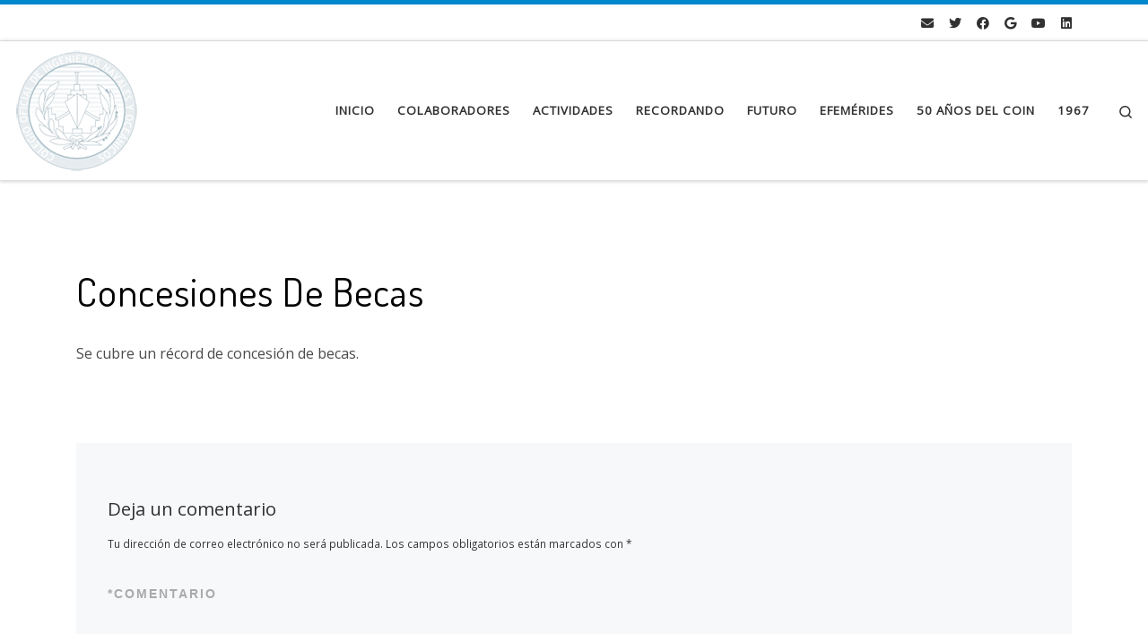

--- FILE ---
content_type: text/css
request_url: https://50aniversario.ingenierosnavales.com/wp-content/plugins/post-timeline/public/css/ptl-single-page.css?ver=2.3.9
body_size: 3785
content:
/*
$gray_color: #ebebeb;
$gray_color2: #666666;
*/
@import url("https://fonts.googleapis.com/css?family=Josefin+Sans%7CBarlow:400,500,600,700");
/*Dont remove it, popup backdrop rules*/
.popout.show {
  opacity: .5; }

.popout.fade {
  opacity: 0; }

.popout {
  z-index: 1071;
  position: fixed;
  top: 0;
  left: 0;
  z-index: 1040;
  width: 100vw;
  height: 100vh;
  background-color: #000000ad; }

.popout-open {
  overflow: hidden; }

.ptl-loader-overlay {
  background-color: #ffffffa8;
  height: 100%;
  width: 100%;
  position: fixed;
  top: 0;
  left: 0;
  z-index: 1111;
  display: flex;
  align-items: center;
  justify-content: center; }

.ptl-loader-overlay .ptl-spinner {
  background: linear-gradient(90deg, var(--ptl-line, #000) 10%, rgba(67, 236, 76, 0) 42%); }

.ptl-loader-overlay .ptl-spinner:before {
  background-color: #000 !important;
  background-color: var(--ptl-line, #000) !important; }

.ptl-cont .ptl-tmpl-main .ptl-tmpl-main-inner .ptl-no-post {
  text-align: center; }

.ptl-cont .ptl-tmpl-main .ptl-tmpl-main-inner .ptl-no-post span {
  color: #000;
  font-size: 18px;
  font-weight: 600;
  letter-spacing: .5px;
  text-transform: capitalize; }

.ptl-detail-pg {
  padding: 40px 0; }

.ptl-detail-pg .p-timeline-title {
  color: #000000;
  font-size: 44px;
  margin-bottom: 20px;
  letter-spacing: 1px;
  text-transform: capitalize; }

.ptl-detail-pg .p-timeline-img {
  margin-bottom: 30px; }

.ptl-detail-pg .p-timeline-content p {
  color: #4a4a4a;
  font-size: 16px;
  font-weight: 500;
  line-height: 1.5;
  margin-bottom: 18px; }

.ptl-detail-pg .p-timeline-content h4 {
  color: black;
  font-size: 24px;
  letter-spacing: .5px;
  margin-bottom: 18px; }

.ptl-detail-pg .p-timeline-content h5 {
  color: black;
  font-size: 20px;
  letter-spacing: .2px;
  margin-bottom: 18px; }

.ptl-detail-pg .p-timeline-content ol,
.ptl-detail-pg .p-timeline-content ul {
  margin: 25px 0;
  list-style-type: none; }

.ptl-detail-pg .p-timeline-content ol li,
.ptl-detail-pg .p-timeline-content ul li {
  color: #4a4a4a;
  font-size: 16px;
  font-weight: 500;
  line-height: 1.5;
  position: relative;
  padding-left: 20px;
  margin-bottom: 18px; }

.ptl-detail-pg .p-timeline-content ol li:before,
.ptl-detail-pg .p-timeline-content ul li:before {
  left: 0;
  top: 8px;
  width: 9px;
  height: 9px;
  content: '';
  border-radius: 50%;
  position: absolute;
  background-color: #fff;
  border: 3px solid #ff759a; }

.ptl-post-page {
  /*Custom Icons*/ }
  .ptl-post-page .ptl-social-icon-img {
    text-align: right; }
    .ptl-post-page .ptl-social-icon-img li {
      margin-right: 5px;
      display: inline-block; }
      .ptl-post-page .ptl-social-icon-img li a img {
        width: 23px; }
  .ptl-post-page .ptl-social-icon {
    display: flex;
    text-align: right; }
    .ptl-post-page .ptl-social-icon li {
      margin-right: 5px;
      display: inline-block; }
      .ptl-post-page .ptl-social-icon li:last-child {
        margin-right: 0; }
      .ptl-post-page .ptl-social-icon li a {
        padding: 0;
        font-size: 13px;
        border: none;
        line-height: initial; }
        .ptl-post-page .ptl-social-icon li a i {
          width: 25px;
          height: 25px;
          font-size: 14px;
          line-height: 26px;
          border-radius: 2px;
          text-align: center;
          position: relative;
          background-color: #fff;
          font-family: 'FontAwesome';
          color: #2BA362;
          color: var(--ptl-primary, #2BA362); }
          .ptl-post-page .ptl-social-icon li a i.fa-facebook-f, .ptl-post-page .ptl-social-icon li a i.fa-facebook-square, .ptl-post-page .ptl-social-icon li a i.fa-facebook {
            color: #fff !important;
            color: var(--ptl-facebook-color, #fff) !important;
            background-color: #2BA362 !important;
            background-color: var(--ptl-facebook-background, #2BA362) !important; }
          .ptl-post-page .ptl-social-icon li a i.fa-pinterest-p, .ptl-post-page .ptl-social-icon li a i.fa-pinterest, .ptl-post-page .ptl-social-icon li a i.fa-pinterest-square {
            color: #fff !important;
            color: var(--ptl-pinterest-color, #fff) !important;
            background-color: #2BA362 !important;
            background-color: var(--ptl-pinterest-background, #2BA362) !important; }
          .ptl-post-page .ptl-social-icon li a i.fa-linkedin-in, .ptl-post-page .ptl-social-icon li a i.fa-linkedin, .ptl-post-page .ptl-social-icon li a i.fa-linkedin-square {
            color: #fff !important;
            color: var(--ptl-linkedin-color, #fff) !important;
            background-color: #2BA362 !important;
            background-color: var(--ptl-linkedin-background, #2BA362) !important; }
          .ptl-post-page .ptl-social-icon li a i.fa-twitter, .ptl-post-page .ptl-social-icon li a i.fa-twitter-square {
            color: #fff !important;
            color: var(--ptl-twitter-color, #fff) !important;
            background-color: #2BA362 !important;
            background-color: var(--ptl-twitter-background, #2BA362) !important; }
          .ptl-post-page .ptl-social-icon li a i.fa-instagram, .ptl-post-page .ptl-social-icon li a i.fa-instagram-square {
            color: #fff !important;
            color: var(--ptl-instagram-color, #fff) !important;
            background-color: #2BA362 !important;
            background-color: var(--ptl-instagram-background, #2BA362) !important; }
          .ptl-post-page .ptl-social-icon li a i.fa-youtube, .ptl-post-page .ptl-social-icon li a i.fa-youtube-square {
            color: #fff !important;
            color: var(--ptl-youtube-color, #fff) !important;
            background-color: #2BA362 !important;
            background-color: var(--ptl-youtube-background, #2BA362) !important; }
          .ptl-post-page .ptl-social-icon li a i.fa-whatsapp, .ptl-post-page .ptl-social-icon li a i.fa-whatsapp-square {
            color: #fff !important;
            color: var(--ptl-whatsapp-color, #fff) !important;
            background-color: #2BA362 !important;
            background-color: var(--ptl-whatsapp-background, #2BA362) !important; }
          .ptl-post-page .ptl-social-icon li a i.fa-google-plus, .ptl-post-page .ptl-social-icon li a i.fa-google-plus-g, .ptl-post-page .ptl-social-icon li a i.fa-google-plus-square {
            color: #fff !important;
            color: var(--ptl-google-plus-color, #fff) !important;
            background-color: #2BA362 !important;
            background-color: var(--ptl-google-plus-background, #2BA362) !important; }
          .ptl-post-page .ptl-social-icon li a i.fa-envelope, .ptl-post-page .ptl-social-icon li a i.fa-circle-envelope, .ptl-post-page .ptl-social-icon li a i.fa-square-envelope {
            color: #fff !important;
            color: var(--ptl-envelope-color, #fff) !important;
            background-color: #2BA362 !important;
            background-color: var(--ptl-envelope-background, #2BA362) !important; }
  .ptl-post-page .ptl-cont.ptl-light .ptl-social-icon li a i {
    color: #fff;
    background-color: #2BA362;
    background-color: var(--ptl-primary, #2BA362); }
    .ptl-post-page .ptl-cont.ptl-light .ptl-social-icon li a i:before {
      fill: #2BA362 !important;
      fill: var(--ptl-primary, #2BA362) !important; }
  .ptl-post-page .fa-discord-icon:before,
  .ptl-post-page .fa-etherscan-icon:before,
  .ptl-post-page .fa-instagram-icon:before,
  .ptl-post-page .fa-medium-icon:before,
  .ptl-post-page .fa-opensea-icon:before,
  .ptl-post-page .fa-telegram-icon:before,
  .ptl-post-page .fa-twitter-icon:before,
  .ptl-post-page .fa-web-icon:before {
    top: 50%;
    left: 50%;
    content: "";
    width: 16px;
    height: 16px;
    position: absolute;
    background-size: cover;
    background-repeat: no-repeat;
    transform: translate(-50%, -50%); }
  .ptl-post-page .fa-discord-icon:before {
    background-image: url("data:image/svg+xml,%3Csvg version='1.0' xmlns='http://www.w3.org/2000/svg' width='22px' height='22px' viewBox='0 0 40.000000 40.000000' preserveAspectRatio='xMidYMid meet'%3E%3Cg transform='translate(0.000000,40.000000) scale(0.100000,-0.100000)'%0Afill='%23000000' stroke='none'%3E%3Cpath d='M83 317 c-25 -11 -57 -86 -68 -158 -6 -42 -4 -48 20 -68 28 -21 85%0A-29 85 -11 0 5 -9 15 -20 22 -36 23 -21 25 37 6 57 -20 95 -18 168 6 15 5 14%0A4 -2 -5 -13 -7 -23 -18 -23 -26 0 -21 54 -16 85 9 25 19 27 25 21 67 -10 72%0A-36 143 -51 137 -7 -2 -30 1 -51 9 -52 17 -174 24 -201 12z m47 -1 c0 -2 -9%0A-6 -20 -9 -11 -3 -18 -1 -14 4 5 9 34 13 34 5z m28 -108 c19 -19 14 -56 -8%0A-63 -11 -3 -24 -4 -29 -1 -16 11 -19 46 -4 61 18 18 25 19 41 3z m120 0 c19%0A-19 14 -56 -8 -63 -11 -3 -24 -4 -29 -1 -16 11 -19 46 -4 61 18 18 25 19 41 3z'/%3E%3Cpath d='M290 316 c28 -17 50 -21 35 -7 -6 5 -21 12 -35 15 l-25 7 25 -15z'/%3E%3C/g%3E%3C/svg%3E"); }
  .ptl-post-page .fa-etherscan-icon:before {
    background-image: url("data:image/svg+xml,%3Csvg version='1.0' xmlns='http://www.w3.org/2000/svg' width='22px' height='22px' viewBox='0 0 40.000000 40.000000' preserveAspectRatio='xMidYMid meet'%3E%3Cg transform='translate(0.000000,40.000000) scale(0.100000,-0.100000)'%0Afill='%23000000' stroke='none'%3E%3Cpath d='M136 385 c-83 -29 -145 -125 -132 -205 10 -62 26 -90 53 -90 21 0 23%0A4 23 58 0 71 9 87 44 78 24 -6 26 -10 26 -61 0 -30 5 -55 10 -55 6 0 10 34 10%0A81 l0 80 28 -3 c26 -3 27 -6 32 -73 7 -86 19 -67 22 35 l3 75 30 0 c30 0 30%0A-1 35 -63 l5 -63 34 35 c31 32 33 37 22 64 -26 62 -115 123 -178 122 -15 -1%0A-45 -7 -67 -15z'/%3E%3Cpath d='M361 166 c-42 -44 -128 -90 -209 -112 -60 -17 -62 -18 -40 -30 74%0A-41 171 -21 232 46 30 34 65 115 53 126 -2 2 -18 -12 -36 -30z'/%3E%3C/g%3E%3C/svg%3E"); }
  .ptl-post-page .fa-instagram-icon:before {
    background-image: url("data:image/svg+xml,%3Csvg version='1.0' xmlns='http://www.w3.org/2000/svg' width='22px' height='22px' viewBox='0 0 40.000000 40.000000' preserveAspectRatio='xMidYMid meet'%3E%3Cg transform='translate(0.000000,40.000000) scale(0.100000,-0.100000)'%0Afill='%23000000' stroke='none'%3E%3Cpath d='M113 363 c-58 -11 -91 -100 -80 -210 10 -95 68 -130 200 -120 53 3%0A73 9 93 28 33 31 47 90 41 172 -5 78 -27 111 -86 127 -35 10 -125 11 -168 3z%0Am199 -51 c21 -20 23 -32 23 -112 0 -80 -2 -92 -23 -112 -20 -21 -32 -23 -112%0A-23 -80 0 -92 2 -112 23 -19 19 -23 35 -26 100 -2 49 2 86 10 102 21 40 55 51%0A140 48 65 -3 81 -7 100 -26z'/%3E%3Cpath d='M280 290 c0 -5 5 -10 10 -10 6 0 10 5 10 10 0 6 -4 10 -10 10 -5 0%0A-10 -4 -10 -10z'/%3E%3Cpath d='M145 255 c-50 -49 -15 -135 55 -135 41 0 80 39 80 80 0 41 -39 80%0A-80 80 -19 0 -40 -9 -55 -25z m93 -17 c15 -15 15 -61 0 -76 -15 -15 -61 -15%0A-76 0 -15 15 -15 61 0 76 15 15 61 15 76 0z'/%3E%3C/g%3E%3C/svg%3E"); }
  .ptl-post-page .fa-medium-icon:before {
    background-image: url("data:image/svg+xml,%3Csvg version='1.0' xmlns='http://www.w3.org/2000/svg' width='22px' height='22px' viewBox='0 0 40.000000 40.000000' preserveAspectRatio='xMidYMid meet'%3E%3Cg transform='translate(0.000000,40.000000) scale(0.100000,-0.100000)'%0Afill='%23000000' stroke='none'%3E%3Cpath d='M19 341 c6 -11 16 -23 21 -26 6 -3 10 -51 10 -107 0 -85 -3 -104 -21%0A-129 l-20 -29 57 0 57 0 -24 26 c-20 22 -24 37 -27 107 -3 51 0 78 5 72 5 -5%0A29 -54 54 -108 24 -53 46 -97 50 -97 3 0 23 44 44 98 21 53 42 101 46 106 5 6%0A9 -28 9 -79 0 -68 -4 -93 -17 -107 -15 -17 -13 -18 57 -18 70 0 72 1 57 18%0A-24 26 -25 243 -2 262 26 22 17 30 -34 30 l-49 0 -38 -95 c-20 -52 -40 -95%0A-43 -95 -3 0 -24 42 -47 93 l-41 92 -57 3 c-55 3 -57 2 -47 -17z'/%3E%3C/g%3E%3C/svg%3E"); }
  .ptl-post-page .fa-opensea-icon:before {
    background-image: url("data:image/svg+xml,%3Csvg version='1.0' xmlns='http://www.w3.org/2000/svg' width='22px' height='22px' viewBox='0 0 40.000000 40.000000' preserveAspectRatio='xMidYMid meet'%3E%3Cg transform='translate(0.000000,40.000000) scale(0.100000,-0.100000)'%0Afill='%23000000' stroke='none'%3E%3Cpath d='M184 356 c-3 -9 -15 -16 -25 -16 -22 0 -23 -7 -4 -40 19 -33 18 -110%0A0 -134 -20 -27 -19 -36 5 -36 11 0 20 -7 20 -15 0 -24 -57 -19 -70 6 -9 16%0A-19 20 -53 17 -38 -3 -42 -5 -39 -28 1 -14 16 -37 32 -52 29 -27 35 -28 138%0A-28 l107 0 47 52 c27 28 48 55 48 60 0 17 -102 -12 -115 -31 -10 -17 -55 -13%0A-55 4 0 8 6 15 14 15 21 0 66 58 66 86 0 14 -16 42 -39 67 -21 23 -40 51 -42%0A61 -5 25 -27 32 -35 12z'/%3E%3Cpath d='M78 242 c-21 -32 -38 -62 -38 -65 0 -4 20 -7 44 -7 47 0 56 9 56 58%0A0 34 -10 72 -19 72 -3 0 -23 -26 -43 -58z'/%3E%3C/g%3E%3C/svg%3E"); }
  .ptl-post-page .fa-telegram-icon:before {
    background-image: url("data:image/svg+xml,%3Csvg version='1.0' xmlns='http://www.w3.org/2000/svg' width='22px' height='22px' viewBox='0 0 40.000000 40.000000' preserveAspectRatio='xMidYMid meet'%3E%3Cg transform='translate(0.000000,40.000000) scale(0.100000,-0.100000)'%0Afill='%23000000' stroke='none'%3E%3Cpath d='M192 267 c-100 -29 -182 -55 -182 -59 0 -4 21 -13 46 -19 41 -11 49%0A-17 66 -55 21 -49 31 -52 68 -24 25 19 25 19 68 -6 23 -14 50 -24 59 -22 10 2%0A25 35 44 103 29 103 34 136 22 134 -5 0 -90 -24 -191 -52z m50 -54 c-45 -31%0A-82 -62 -82 -70 0 -23 -19 -14 -26 12 -4 14 -5 28 -3 30 9 8 174 85 183 85 5%0A0 -27 -25 -72 -57z'/%3E%3C/g%3E%3C/svg%3E"); }
  .ptl-post-page .fa-twitter-icon:before {
    background-image: url("data:image/svg+xml,%3Csvg version='1.0' xmlns='http://www.w3.org/2000/svg' width='22px' height='22px' viewBox='0 0 40.000000 40.000000' preserveAspectRatio='xMidYMid meet'%3E%3Cg transform='translate(0.000000,40.000000) scale(0.100000,-0.100000)'%0Afill='%23000000' stroke='none'%3E%3Cpath d='M222 340 c-12 -12 -22 -31 -22 -44 0 -12 -3 -25 -6 -29 -10 -10 -94%0A20 -129 47 -18 14 -36 26 -39 26 -12 0 -5 -57 10 -78 14 -20 14 -22 0 -22 -23%0A0 -20 -14 9 -48 17 -20 21 -32 13 -34 -13 -5 18 -41 43 -51 21 -8 -7 -26 -55%0A-33 l-38 -7 32 -13 c57 -25 138 -18 197 16 64 36 99 87 113 160 6 29 18 63 28%0A74 16 18 16 19 0 13 -21 -7 -23 3 -5 22 10 10 7 11 -14 6 -16 -4 -30 -2 -33 4%0A-12 19 -80 13 -104 -9z'/%3E%3C/g%3E%3C/svg%3E"); }
  .ptl-post-page .fa-web-icon:before {
    background-image: url("data:image/svg+xml,%3Csvg version='1.0' xmlns='http://www.w3.org/2000/svg' width='22px' height='22px' viewBox='0 0 40.000000 40.000000' preserveAspectRatio='xMidYMid meet'%3E%3Cg transform='translate(0.000000,40.000000) scale(0.100000,-0.100000)'%0Afill='%23000000' stroke='none'%3E%3Cpath d='M125 363 c-46 -24 -66 -45 -86 -88 -33 -71 -17 -158 38 -207 53 -48%0A140 -60 201 -29 46 23 67 46 87 94 28 68 11 152 -42 199 -50 46 -143 60 -198%0A31z m93 -48 c18 -38 15 -45 -18 -45 -16 0 -30 4 -30 10 0 15 23 60 30 60 4 0%0A12 -11 18 -25z m100 -33 c2 -7 -7 -12 -21 -12 -19 0 -28 8 -36 31 -6 18 -11%0A34 -11 37 0 8 64 -44 68 -56z m-168 44 c0 -3 -4 -16 -10 -30 -7 -19 -17 -26%0A-35 -26 -32 0 -32 13 1 39 25 20 44 27 44 17z m-30 -126 c0 -37 -2 -40 -29%0A-40 -22 0 -30 6 -35 24 -9 37 3 56 35 56 27 0 29 -3 29 -40z m126 15 c10 -41%0A-1 -55 -45 -55 -35 0 -42 4 -47 25 -10 41 1 55 45 55 35 0 42 -4 47 -25z m98%0A1 c9 -37 -3 -56 -35 -56 -27 0 -29 3 -29 40 0 37 2 40 29 40 22 0 30 -6 35%0A-24z m-205 -118 c6 -17 10 -33 8 -34 -5 -5 -67 47 -67 57 0 5 11 9 24 9 18 0%0A27 -8 35 -32z m91 22 c0 -15 -23 -60 -30 -60 -7 0 -30 45 -30 60 0 6 14 10 30%0A10 17 0 30 -4 30 -10z m88 -2 c-6 -16 -56 -53 -63 -46 -3 3 -1 17 4 32 8 19%0A18 26 37 26 15 0 24 -5 22 -12z'/%3E%3C/g%3E%3C/svg%3E"); }
  @media (max-width: 991px) {
    .ptl-post-page .ptl-tmpl-3 .ptl-tmpl-main .ptl-ctn-box .ptl-tmpl-footer .ptl-social-icon li {
      margin-right: 3px; }
      .ptl-post-page .ptl-tmpl-3 .ptl-tmpl-main .ptl-ctn-box .ptl-tmpl-footer .ptl-social-icon li a i {
        width: 22px;
        height: 22px;
        font-size: 13px;
        line-height: 24px; } }
  @media (max-width: 414px) {
    .ptl-post-page .ptl-tmpl-3 .ptl-tmpl-main .ptl-ctn-box .ptl-tmpl-footer .ptl-social-icon li a i {
      font-size: 12px; } }
  .ptl-post-page .ptl-social-icon li {
    margin-bottom: 0 !important;
    padding: 0 !important; }
    .ptl-post-page .ptl-social-icon li:before {
      display: none; }
    .ptl-post-page .ptl-social-icon li a {
      padding: 0;
      border: none;
      border-radius: 2px;
      margin: 0 !important;
      display: inline-flex;
      background-color: transparent; }
      .ptl-post-page .ptl-social-icon li a i {
        color: #fff;
        background-color: #bdbdbd; }

.ptl-post-page {
  --ptl-facebook-color:#ffffff;
  --ptl-facebook-background:#385398;
  --ptl-pinterest-color:#ffffff;
  --ptl-pinterest-background:#cc2129;
  --ptl-linkedin-color:#ffffff;
  --ptl-linkedin-background:#117bb7;
  --ptl-twitter-color:#ffffff;
  --ptl-twitter-background:#28a9e2;
  --ptl-instagram-color:#ffffff;
  --ptl-instagram-background:#f55376;
  --ptl-youtube-color:#ffffff;
  --ptl-youtube-background:#c32719;
  --ptl-whatsapp-color:#ffffff;
  --ptl-whatsapp-background:#30cc67;
  --ptl-google-plus-color:#ffffff;
  --ptl-google-plus-background:#e04a39;
  --ptl-envelope-color:#ffffff;
  --ptl-envelope-background:#cb0001; }
